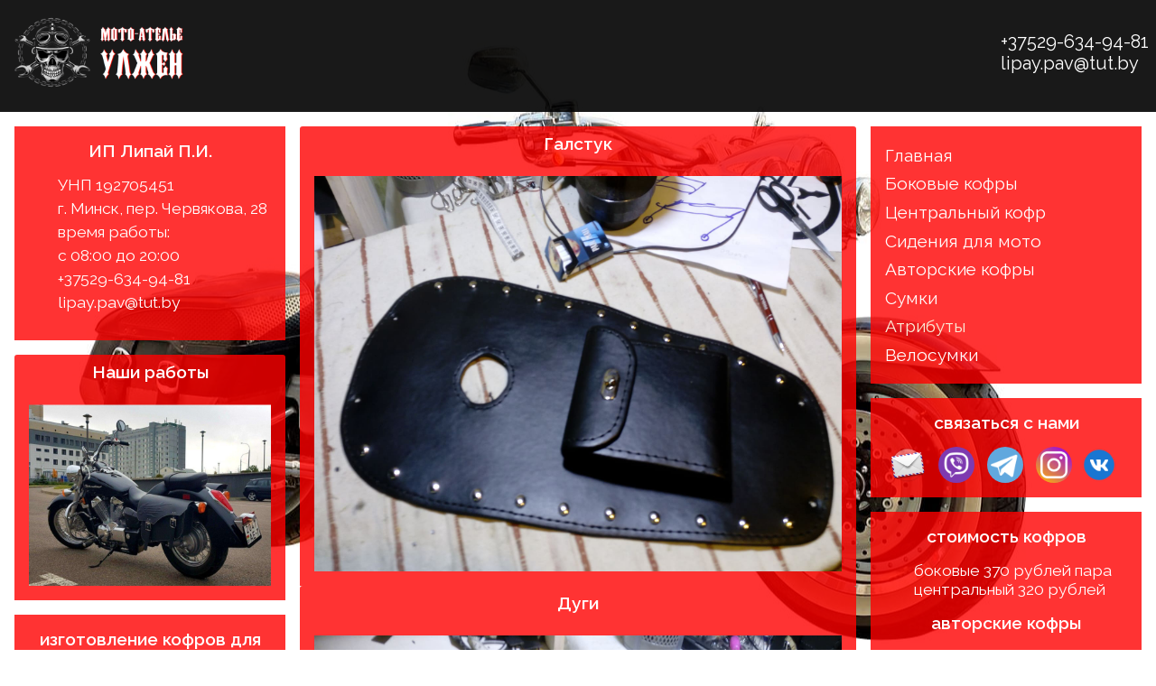

--- FILE ---
content_type: text/html; charset=utf-8
request_url: http://motokofr.by/atributy
body_size: 118813
content:
<!DOCTYPE html>
<html lang="ru-ru" dir="ltr">
<head>
	<link href="https://fonts.googleapis.com/css2?family=Raleway:ital,wght@0,100;0,200;0,300;0,400;0,500;0,600;0,700;0,800;0,900;1,100;1,200;1,300;1,400;1,500;1,600;1,700;1,800;1,900&display=swap" rel="stylesheet">
	<meta charset="utf-8">
	<meta name="viewport" content="width=device-width, initial-scale=1">
	<meta name="description" content="атрибуты для мотоциклов, галстуки для мотоциклов, кофр батон">
	<meta name="generator" content="Joomla! - Open Source Content Management">
	<title>Атрибуты</title>
	<link href="/templates/motokofr/images/favicon.ico.png" rel="icon" type="image/svg+xml">
	<link href="/media/system/images/favicon.ico." rel="mask-icon" color="#000">

	<link href="/media/system/css/joomla-fontawesome.min.css?d3a0693842d2cf375b84a76b9ba4c508" rel="lazy-stylesheet" /><noscript><link href="/media/system/css/joomla-fontawesome.min.css?d3a0693842d2cf375b84a76b9ba4c508" rel="stylesheet" /></noscript>
	<link href="/media/com_categories/css/shared-categories-accordion.min.css?b9ad01318a9ef37832023f20e030a408968d38fd" rel="stylesheet" />
	<link href="/templates/motokofr/css/template.css?d3a0693842d2cf375b84a76b9ba4c508" rel="stylesheet" />
	<link href="/media/vendor/joomla-custom-elements/css/joomla-alert.min.css?0.2.0" rel="stylesheet" />
	<link href="/modules/mod_djimageslider/themes/default/css/djimageslider.css" rel="stylesheet" />
	<link href="/media/djextensions/magnific/magnific.css" rel="stylesheet" />
	<link href="//fonts.googleapis.com/css?family=Raleway" rel="stylesheet" />
	<style nonce="NTVmZGViZWY4ZjdkNWNkODliNzRhYzdiNzBjZTVlOGZjOGRmMDQ0Y2JhMjhlOWY2ZWJmYjY4NDQ1NTExNWQwOTYyNzNiYjkxZDUyYTYzMDQwYjIxZmRlMDQwOGU3OTBjMzA0NTI2M2U0MTBkYTNiNzBmZmJmNTcyYWMxMDI1YWE=">:root {
		--hue: 214;
		--template-bg-light: #f0f4fb;
		--template-text-dark: #495057;
		--template-text-light: #ffffff;
		--template-link-color: #2a69b8;
		--template-special-color: #001B4C;
		
	}</style>

	<script type="application/json" class="joomla-script-options new" nonce="NTVmZGViZWY4ZjdkNWNkODliNzRhYzdiNzBjZTVlOGZjOGRmMDQ0Y2JhMjhlOWY2ZWJmYjY4NDQ1NTExNWQwOTYyNzNiYjkxZDUyYTYzMDQwYjIxZmRlMDQwOGU3OTBjMzA0NTI2M2U0MTBkYTNiNzBmZmJmNTcyYWMxMDI1YWE=">{"joomla.jtext":{"JGLOBAL_EXPAND_CATEGORIES":"\u041f\u043e\u043a\u0430\u0437\u0430\u0442\u044c \u0431\u043e\u043b\u044c\u0448\u0435 \u043a\u0430\u0442\u0435\u0433\u043e\u0440\u0438\u0439","JGLOBAL_COLLAPSE_CATEGORIES":"\u041f\u043e\u043a\u0430\u0437\u0430\u0442\u044c \u043c\u0435\u043d\u044c\u0448\u0435 \u043a\u0430\u0442\u0435\u0433\u043e\u0440\u0438\u0439","ERROR":"\u041e\u0448\u0438\u0431\u043a\u0430","MESSAGE":"\u0421\u043e\u043e\u0431\u0449\u0435\u043d\u0438\u0435","NOTICE":"\u0412\u043d\u0438\u043c\u0430\u043d\u0438\u0435","WARNING":"\u041f\u0440\u0435\u0434\u0443\u043f\u0440\u0435\u0436\u0434\u0435\u043d\u0438\u0435","JCLOSE":"\u0417\u0430\u043a\u0440\u044b\u0442\u044c","JOK":"\u041e\u043a","JOPEN":"\u041e\u0442\u043a\u0440\u044b\u0442\u044c"},"system.paths":{"root":"","rootFull":"http:\/\/motokofr.by\/","base":"","baseFull":"http:\/\/motokofr.by\/"},"csrf.token":"cebfe23d7aca1ff8ab775a2d67d78779"}</script>
	<script src="/media/system/js/core.min.js?17121a112ecec3d656efe5c5f493429c9acf2179"></script>
	<script src="/media/com_categories/js/shared-categories-accordion-es5.min.js?c245aa3a31e900109edb9adf531e26911822a77c" nomodule defer></script>
	<script src="/media/system/js/messages-es5.min.js?3cfa02e233a3320687fe9b7d1134d90c6d88e40a" nomodule defer></script>
	<script src="/media/com_categories/js/shared-categories-accordion.min.js?f2b649ad259eca8ee54071cbe78c6f788d196540" type="module"></script>
	<script src="/templates/motokofr/js/template.min.js?d3a0693842d2cf375b84a76b9ba4c508" defer></script>
	<script src="/media/vendor/jquery/js/jquery.min.js?3.6.0"></script>
	<script src="/media/legacy/js/jquery-noconflict.min.js?04499b98c0305b16b373dff09fe79d1290976288"></script>
	<script src="/media/mod_menu/js/menu-es5.min.js?d3a0693842d2cf375b84a76b9ba4c508" nomodule defer></script>
	<script src="/media/system/js/messages.min.js?7425e8d1cb9e4f061d5e30271d6d99b085344117" type="module"></script>
	<script src="/media/djextensions/jquery.easing-1.4.1/jquery.easing.min.js"></script>
	<script src="/modules/mod_djimageslider/assets/js/slider.js?v=4.2"></script>
	<script src="/media/djextensions/magnific/magnific.js"></script>
	<script src="/modules/mod_djimageslider/assets/js/magnific-init.js"></script>

</head>

<body class="site com_content wrapper-static view-categories no-layout no-task itemid-107 has-sidebar-left has-sidebar-right">
	<header class="header container-header full-width">

		
		
		
					<div class="grid-child container-nav">
									
<div id="mod-custom115" class="mod-custom custom">
	<p><a href="http://www.motokofr.by/"><img class="moto_logo_img" src="/images/logo_moto.png" /><img class="moto_logo_text" src="/images/moto_logo_text.png" /></a></p></div>

													<div class="container-search">
						
<div id="mod-custom112" class="mod-custom custom">
	<p><a title="заказать кофры" href="tel:+375296349481">+37529-634-94-81</a></p>
<p><a title="МОТО-АТЕЛЬЕ УлЖен" href="mailto:lipay.pav@tut.by">lipay.pav@tut.by</a></p></div>

					</div>
							</div>
			</header>

	<div class="site-grid">
		
		
		
				<div class="grid-child container-sidebar-left">
			<div class="sidebar-left card ">
		<div class="card-body">
				
<div id="mod-custom116" class="mod-custom custom">
	<div class="requisites">
<p>ИП Липай П.И.</p>
<ul>
<li>УНП 192705451</li>
<li>г. Минск, пер. Червякова, 28</li>
<li>время работы:</li>
<li>с 08:00 до 20:00</li>
<li><a title="заказать кофры" href="tel:+375296349481">+37529-634-94-81</a></li>
<li><a title="МОТО-АТЕЛЬЕ УлЖен" href="mailto:lipay.pav@tut.by">lipay.pav@tut.by</a></li>
</ul>
</div></div>
	</div>
</div>
<div class="sidebar-left card ">
			<h3 class="card-header ">Наши работы</h3>		<div class="card-body">
				

<div style="border: 0px !important;">
    <div id="djslider-loader146" class="djslider-loader djslider-loader-default" data-animation='{"auto":"0","looponce":"0","transition":"easeInOutSine","css3transition":"cubic-bezier(0.445, 0.050, 0.550, 0.950)","duration":400,"delay":3400}' data-djslider='{"id":146,"slider_type":"2","slide_size":"240","visible_slides":1,"direction":"left","show_buttons":"0","show_arrows":"1","preload":"800","css3":"1"}' tabindex="0">
        <div id="djslider146" class="djslider djslider-default img-vcenter" style="height: 180px; width: 240px;">
            <div id="slider-container146" class="slider-container" >
                <ul id="slider146" class="djslider-in">
                                            <li style="margin: 0 0px 0px 0 !important; height: 180px; width: 240px;">
                                                                                                <a class="image-link" data- href="/images/moto/moto-2.jpg#joomlaImage://local-images/moto/moto-2.jpg?width=1600&height=1200" target="_self">
                                                                <img class="dj-image" src="/images/moto/moto-2.jpg#joomlaImage://local-images/moto/moto-2.jpg?width=1600&height=1200" alt="moto-2"  style="width: 100%; height: auto;"/>
                                                                    </a>
                                                                                        
                        </li>
                                            <li style="margin: 0 0px 0px 0 !important; height: 180px; width: 240px;">
                                                                                                <a class="image-link" data- href="/images/moto/moto-3.jpeg#joomlaImage://local-images/moto/moto-3.jpeg?width=1600&height=1200" target="_self">
                                                                <img class="dj-image" src="/images/moto/moto-3.jpeg#joomlaImage://local-images/moto/moto-3.jpeg?width=1600&height=1200" alt="moto-3"  style="width: 100%; height: auto;"/>
                                                                    </a>
                                                                                        
                        </li>
                                            <li style="margin: 0 0px 0px 0 !important; height: 180px; width: 240px;">
                                                                                                <a class="image-link" data- href="/images/moto/moto-4.jpeg#joomlaImage://local-images/moto/moto-4.jpeg?width=1600&height=1200" target="_self">
                                                                <img class="dj-image" src="/images/moto/moto-4.jpeg#joomlaImage://local-images/moto/moto-4.jpeg?width=1600&height=1200" alt="moto-4"  style="width: 100%; height: auto;"/>
                                                                    </a>
                                                                                        
                        </li>
                                            <li style="margin: 0 0px 0px 0 !important; height: 180px; width: 240px;">
                                                                                                <a class="image-link" data- href="/images/moto/moto-5.jpeg#joomlaImage://local-images/moto/moto-5.jpeg?width=1600&height=1200" target="_self">
                                                                <img class="dj-image" src="/images/moto/moto-5.jpeg#joomlaImage://local-images/moto/moto-5.jpeg?width=1600&height=1200" alt="moto-5"  style="width: 100%; height: auto;"/>
                                                                    </a>
                                                                                        
                        </li>
                                            <li style="margin: 0 0px 0px 0 !important; height: 180px; width: 240px;">
                                                                                                <a class="image-link" data- href="/images/moto/moto-6.jpg#joomlaImage://local-images/moto/moto-6.jpg?width=1600&height=1200" target="_self">
                                                                <img class="dj-image" src="/images/moto/moto-6.jpg#joomlaImage://local-images/moto/moto-6.jpg?width=1600&height=1200" alt="moto-6"  style="width: 100%; height: auto;"/>
                                                                    </a>
                                                                                        
                        </li>
                                            <li style="margin: 0 0px 0px 0 !important; height: 180px; width: 240px;">
                                                                                                <a class="image-link" data- href="/images/moto/moto-7.jpeg#joomlaImage://local-images/moto/moto-7.jpeg?width=1600&height=1200" target="_self">
                                                                <img class="dj-image" src="/images/moto/moto-7.jpeg#joomlaImage://local-images/moto/moto-7.jpeg?width=1600&height=1200" alt="moto-7"  style="width: 100%; height: auto;"/>
                                                                    </a>
                                                                                        
                        </li>
                                            <li style="margin: 0 0px 0px 0 !important; height: 180px; width: 240px;">
                                                                                                <a class="image-link" data- href="/images/moto/moto-8.jpeg#joomlaImage://local-images/moto/moto-8.jpeg?width=1600&height=1200" target="_self">
                                                                <img class="dj-image" src="/images/moto/moto-8.jpeg#joomlaImage://local-images/moto/moto-8.jpeg?width=1600&height=1200" alt="moto-8"  style="width: 100%; height: auto;"/>
                                                                    </a>
                                                                                        
                        </li>
                                            <li style="margin: 0 0px 0px 0 !important; height: 180px; width: 240px;">
                                                                                                <a class="image-link" data- href="/images/moto/moto-9.jpeg#joomlaImage://local-images/moto/moto-9.jpeg?width=1600&height=1200" target="_self">
                                                                <img class="dj-image" src="/images/moto/moto-9.jpeg#joomlaImage://local-images/moto/moto-9.jpeg?width=1600&height=1200" alt="moto-9"  style="width: 100%; height: auto;"/>
                                                                    </a>
                                                                                        
                        </li>
                                            <li style="margin: 0 0px 0px 0 !important; height: 180px; width: 240px;">
                                                                                                <a class="image-link" data- href="/images/moto/moto-41.jpg#joomlaImage://local-images/moto/moto-41.jpg?width=1600&height=1200" target="_self">
                                                                <img class="dj-image" src="/images/moto/moto-41.jpg#joomlaImage://local-images/moto/moto-41.jpg?width=1600&height=1200" alt="moto-41"  style="width: 100%; height: auto;"/>
                                                                    </a>
                                                                                        
                        </li>
                                            <li style="margin: 0 0px 0px 0 !important; height: 180px; width: 240px;">
                                                                                                <a class="image-link" data- href="/images/moto/moto-10.jpeg#joomlaImage://local-images/moto/moto-10.jpeg?width=1600&height=1200" target="_self">
                                                                <img class="dj-image" src="/images/moto/moto-10.jpeg#joomlaImage://local-images/moto/moto-10.jpeg?width=1600&height=1200" alt="moto-10"  style="width: 100%; height: auto;"/>
                                                                    </a>
                                                                                        
                        </li>
                                            <li style="margin: 0 0px 0px 0 !important; height: 180px; width: 240px;">
                                                                                                <a class="image-link" data- href="/images/moto/moto-11.jpeg#joomlaImage://local-images/moto/moto-11.jpeg?width=1600&height=1200" target="_self">
                                                                <img class="dj-image" src="/images/moto/moto-11.jpeg#joomlaImage://local-images/moto/moto-11.jpeg?width=1600&height=1200" alt="moto-11"  style="width: 100%; height: auto;"/>
                                                                    </a>
                                                                                        
                        </li>
                                            <li style="margin: 0 0px 0px 0 !important; height: 180px; width: 240px;">
                                                                                                <a class="image-link" data- href="/images/moto/moto-12.jpg#joomlaImage://local-images/moto/moto-12.jpg?width=1600&height=1200" target="_self">
                                                                <img class="dj-image" src="/images/moto/moto-12.jpg#joomlaImage://local-images/moto/moto-12.jpg?width=1600&height=1200" alt="moto-12"  style="width: 100%; height: auto;"/>
                                                                    </a>
                                                                                        
                        </li>
                                            <li style="margin: 0 0px 0px 0 !important; height: 180px; width: 240px;">
                                                                                                <a class="image-link" data- href="/images/moto/moto-13.jpeg#joomlaImage://local-images/moto/moto-13.jpeg?width=1600&height=1200" target="_self">
                                                                <img class="dj-image" src="/images/moto/moto-13.jpeg#joomlaImage://local-images/moto/moto-13.jpeg?width=1600&height=1200" alt="moto-13"  style="width: 100%; height: auto;"/>
                                                                    </a>
                                                                                        
                        </li>
                                            <li style="margin: 0 0px 0px 0 !important; height: 180px; width: 240px;">
                                                                                                <a class="image-link" data- href="/images/moto/moto-14.jpg#joomlaImage://local-images/moto/moto-14.jpg?width=1600&height=1200" target="_self">
                                                                <img class="dj-image" src="/images/moto/moto-14.jpg#joomlaImage://local-images/moto/moto-14.jpg?width=1600&height=1200" alt="moto-14"  style="width: 100%; height: auto;"/>
                                                                    </a>
                                                                                        
                        </li>
                                            <li style="margin: 0 0px 0px 0 !important; height: 180px; width: 240px;">
                                                                                                <a class="image-link" data- href="/images/moto/moto-15.jpg#joomlaImage://local-images/moto/moto-15.jpg?width=1600&height=1200" target="_self">
                                                                <img class="dj-image" src="/images/moto/moto-15.jpg#joomlaImage://local-images/moto/moto-15.jpg?width=1600&height=1200" alt="moto-15"  style="width: 100%; height: auto;"/>
                                                                    </a>
                                                                                        
                        </li>
                                            <li style="margin: 0 0px 0px 0 !important; height: 180px; width: 240px;">
                                                                                                <a class="image-link" data- href="/images/moto/moto-16.jpg#joomlaImage://local-images/moto/moto-16.jpg?width=1600&height=1200" target="_self">
                                                                <img class="dj-image" src="/images/moto/moto-16.jpg#joomlaImage://local-images/moto/moto-16.jpg?width=1600&height=1200" alt="moto-16"  style="width: 100%; height: auto;"/>
                                                                    </a>
                                                                                        
                        </li>
                                            <li style="margin: 0 0px 0px 0 !important; height: 180px; width: 240px;">
                                                                                                <a class="image-link" data- href="/images/moto/moto-17.jpg#joomlaImage://local-images/moto/moto-17.jpg?width=1600&height=1200" target="_self">
                                                                <img class="dj-image" src="/images/moto/moto-17.jpg#joomlaImage://local-images/moto/moto-17.jpg?width=1600&height=1200" alt="moto-17"  style="width: 100%; height: auto;"/>
                                                                    </a>
                                                                                        
                        </li>
                                            <li style="margin: 0 0px 0px 0 !important; height: 180px; width: 240px;">
                                                                                                <a class="image-link" data- href="/images/moto/moto-18.jpg#joomlaImage://local-images/moto/moto-18.jpg?width=1600&height=1200" target="_self">
                                                                <img class="dj-image" src="/images/moto/moto-18.jpg#joomlaImage://local-images/moto/moto-18.jpg?width=1600&height=1200" alt="moto-18"  style="width: 100%; height: auto;"/>
                                                                    </a>
                                                                                        
                        </li>
                                            <li style="margin: 0 0px 0px 0 !important; height: 180px; width: 240px;">
                                                                                                <a class="image-link" data- href="/images/moto/moto-19.jpg#joomlaImage://local-images/moto/moto-19.jpg?width=1600&height=1200" target="_self">
                                                                <img class="dj-image" src="/images/moto/moto-19.jpg#joomlaImage://local-images/moto/moto-19.jpg?width=1600&height=1200" alt="moto-19"  style="width: 100%; height: auto;"/>
                                                                    </a>
                                                                                        
                        </li>
                                            <li style="margin: 0 0px 0px 0 !important; height: 180px; width: 240px;">
                                                                                                <a class="image-link" data- href="/images/moto/moto-20.jpg#joomlaImage://local-images/moto/moto-20.jpg?width=1600&height=1200" target="_self">
                                                                <img class="dj-image" src="/images/moto/moto-20.jpg#joomlaImage://local-images/moto/moto-20.jpg?width=1600&height=1200" alt="moto-20"  style="width: 100%; height: auto;"/>
                                                                    </a>
                                                                                        
                        </li>
                                            <li style="margin: 0 0px 0px 0 !important; height: 180px; width: 240px;">
                                                                                                <a class="image-link" data- href="/images/moto/moto-21.jpg#joomlaImage://local-images/moto/moto-21.jpg?width=1600&height=1200" target="_self">
                                                                <img class="dj-image" src="/images/moto/moto-21.jpg#joomlaImage://local-images/moto/moto-21.jpg?width=1600&height=1200" alt="moto-21"  style="width: 100%; height: auto;"/>
                                                                    </a>
                                                                                        
                        </li>
                                            <li style="margin: 0 0px 0px 0 !important; height: 180px; width: 240px;">
                                                                                                <a class="image-link" data- href="/images/moto/moto-22.jpg#joomlaImage://local-images/moto/moto-22.jpg?width=1600&height=1200" target="_self">
                                                                <img class="dj-image" src="/images/moto/moto-22.jpg#joomlaImage://local-images/moto/moto-22.jpg?width=1600&height=1200" alt="moto-22"  style="width: 100%; height: auto;"/>
                                                                    </a>
                                                                                        
                        </li>
                                            <li style="margin: 0 0px 0px 0 !important; height: 180px; width: 240px;">
                                                                                                <a class="image-link" data- href="/images/moto/moto-23.jpg#joomlaImage://local-images/moto/moto-23.jpg?width=1600&height=1200" target="_self">
                                                                <img class="dj-image" src="/images/moto/moto-23.jpg#joomlaImage://local-images/moto/moto-23.jpg?width=1600&height=1200" alt="moto-23"  style="width: 100%; height: auto;"/>
                                                                    </a>
                                                                                        
                        </li>
                                            <li style="margin: 0 0px 0px 0 !important; height: 180px; width: 240px;">
                                                                                                <a class="image-link" data- href="/images/moto/moto-24.jpg#joomlaImage://local-images/moto/moto-24.jpg?width=1600&height=1200" target="_self">
                                                                <img class="dj-image" src="/images/moto/moto-24.jpg#joomlaImage://local-images/moto/moto-24.jpg?width=1600&height=1200" alt="moto-24"  style="width: 100%; height: auto;"/>
                                                                    </a>
                                                                                        
                        </li>
                                            <li style="margin: 0 0px 0px 0 !important; height: 180px; width: 240px;">
                                                                                                <a class="image-link" data- href="/images/moto/moto-25.jpg#joomlaImage://local-images/moto/moto-25.jpg?width=1600&height=1200" target="_self">
                                                                <img class="dj-image" src="/images/moto/moto-25.jpg#joomlaImage://local-images/moto/moto-25.jpg?width=1600&height=1200" alt="moto-25"  style="width: 100%; height: auto;"/>
                                                                    </a>
                                                                                        
                        </li>
                                            <li style="margin: 0 0px 0px 0 !important; height: 180px; width: 240px;">
                                                                                                <a class="image-link" data- href="/images/moto/moto-27.jpg#joomlaImage://local-images/moto/moto-27.jpg?width=1600&height=1200" target="_self">
                                                                <img class="dj-image" src="/images/moto/moto-27.jpg#joomlaImage://local-images/moto/moto-27.jpg?width=1600&height=1200" alt="moto-26"  style="width: 100%; height: auto;"/>
                                                                    </a>
                                                                                        
                        </li>
                                            <li style="margin: 0 0px 0px 0 !important; height: 180px; width: 240px;">
                                                                                                <a class="image-link" data- href="/images/moto/moto-28.jpg#joomlaImage://local-images/moto/moto-28.jpg?width=1600&height=1200" target="_self">
                                                                <img class="dj-image" src="/images/moto/moto-28.jpg#joomlaImage://local-images/moto/moto-28.jpg?width=1600&height=1200" alt="moto-28"  style="width: 100%; height: auto;"/>
                                                                    </a>
                                                                                        
                        </li>
                                            <li style="margin: 0 0px 0px 0 !important; height: 180px; width: 240px;">
                                                                                                <a class="image-link" data- href="/images/moto/moto-29.jpg#joomlaImage://local-images/moto/moto-29.jpg?width=1600&height=1200" target="_self">
                                                                <img class="dj-image" src="/images/moto/moto-29.jpg#joomlaImage://local-images/moto/moto-29.jpg?width=1600&height=1200" alt="moto-29"  style="width: 100%; height: auto;"/>
                                                                    </a>
                                                                                        
                        </li>
                                            <li style="margin: 0 0px 0px 0 !important; height: 180px; width: 240px;">
                                                                                                <a class="image-link" data- href="/images/moto/moto-30.jpg#joomlaImage://local-images/moto/moto-30.jpg?width=1600&height=1200" target="_self">
                                                                <img class="dj-image" src="/images/moto/moto-30.jpg#joomlaImage://local-images/moto/moto-30.jpg?width=1600&height=1200" alt="moto-30"  style="width: 100%; height: auto;"/>
                                                                    </a>
                                                                                        
                        </li>
                                            <li style="margin: 0 0px 0px 0 !important; height: 180px; width: 240px;">
                                                                                                <a class="image-link" data- href="/images/moto/moto-31.jpg#joomlaImage://local-images/moto/moto-31.jpg?width=1600&height=1200" target="_self">
                                                                <img class="dj-image" src="/images/moto/moto-31.jpg#joomlaImage://local-images/moto/moto-31.jpg?width=1600&height=1200" alt="moto-31"  style="width: 100%; height: auto;"/>
                                                                    </a>
                                                                                        
                        </li>
                                            <li style="margin: 0 0px 0px 0 !important; height: 180px; width: 240px;">
                                                                                                <a class="image-link" data- href="/images/moto/moto-32.jpg#joomlaImage://local-images/moto/moto-32.jpg?width=1600&height=1200" target="_self">
                                                                <img class="dj-image" src="/images/moto/moto-32.jpg#joomlaImage://local-images/moto/moto-32.jpg?width=1600&height=1200" alt="moto-32"  style="width: 100%; height: auto;"/>
                                                                    </a>
                                                                                        
                        </li>
                                            <li style="margin: 0 0px 0px 0 !important; height: 180px; width: 240px;">
                                                                                                <a class="image-link" data- href="/images/moto/moto-33.jpg#joomlaImage://local-images/moto/moto-33.jpg?width=1600&height=1200" target="_self">
                                                                <img class="dj-image" src="/images/moto/moto-33.jpg#joomlaImage://local-images/moto/moto-33.jpg?width=1600&height=1200" alt="moto-33"  style="width: 100%; height: auto;"/>
                                                                    </a>
                                                                                        
                        </li>
                                            <li style="margin: 0 0px 0px 0 !important; height: 180px; width: 240px;">
                                                                                                <a class="image-link" data- href="/images/moto/moto-34.jpg#joomlaImage://local-images/moto/moto-34.jpg?width=1600&height=1200" target="_self">
                                                                <img class="dj-image" src="/images/moto/moto-34.jpg#joomlaImage://local-images/moto/moto-34.jpg?width=1600&height=1200" alt="moto-34"  style="width: 100%; height: auto;"/>
                                                                    </a>
                                                                                        
                        </li>
                                            <li style="margin: 0 0px 0px 0 !important; height: 180px; width: 240px;">
                                                                                                <a class="image-link" data- href="/images/moto/moto-35.jpg#joomlaImage://local-images/moto/moto-35.jpg?width=1600&height=1200" target="_self">
                                                                <img class="dj-image" src="/images/moto/moto-35.jpg#joomlaImage://local-images/moto/moto-35.jpg?width=1600&height=1200" alt="moto-35"  style="width: 100%; height: auto;"/>
                                                                    </a>
                                                                                        
                        </li>
                                            <li style="margin: 0 0px 0px 0 !important; height: 180px; width: 240px;">
                                                                                                <a class="image-link" data- href="/images/moto/moto-36.jpg#joomlaImage://local-images/moto/moto-36.jpg?width=1600&height=1200" target="_self">
                                                                <img class="dj-image" src="/images/moto/moto-36.jpg#joomlaImage://local-images/moto/moto-36.jpg?width=1600&height=1200" alt="moto-36"  style="width: 100%; height: auto;"/>
                                                                    </a>
                                                                                        
                        </li>
                                            <li style="margin: 0 0px 0px 0 !important; height: 180px; width: 240px;">
                                                                                                <a class="image-link" data- href="/images/moto/moto-37.jpg#joomlaImage://local-images/moto/moto-37.jpg?width=1600&height=1200" target="_self">
                                                                <img class="dj-image" src="/images/moto/moto-37.jpg#joomlaImage://local-images/moto/moto-37.jpg?width=1600&height=1200" alt="moto-37"  style="width: 100%; height: auto;"/>
                                                                    </a>
                                                                                        
                        </li>
                                            <li style="margin: 0 0px 0px 0 !important; height: 180px; width: 240px;">
                                                                                                <a class="image-link" data- href="/images/moto/moto-39.jpg#joomlaImage://local-images/moto/moto-39.jpg?width=1600&height=1200" target="_self">
                                                                <img class="dj-image" src="/images/moto/moto-39.jpg#joomlaImage://local-images/moto/moto-39.jpg?width=1600&height=1200" alt="moto-38"  style="width: 100%; height: auto;"/>
                                                                    </a>
                                                                                        
                        </li>
                                            <li style="margin: 0 0px 0px 0 !important; height: 180px; width: 240px;">
                                                                                                <a class="image-link" data- href="/images/moto/moto-39.jpg#joomlaImage://local-images/moto/moto-39.jpg?width=1600&height=1200" target="_self">
                                                                <img class="dj-image" src="/images/moto/moto-39.jpg#joomlaImage://local-images/moto/moto-39.jpg?width=1600&height=1200" alt="moto-39"  style="width: 100%; height: auto;"/>
                                                                    </a>
                                                                                        
                        </li>
                                            <li style="margin: 0 0px 0px 0 !important; height: 180px; width: 240px;">
                                                                                                <a class="image-link" data- href="/images/moto/moto-40.jpg#joomlaImage://local-images/moto/moto-40.jpg?width=1600&height=1200" target="_self">
                                                                <img class="dj-image" src="/images/moto/moto-40.jpg#joomlaImage://local-images/moto/moto-40.jpg?width=1600&height=1200" alt="moto-40"  style="width: 100%; height: auto;"/>
                                                                    </a>
                                                                                        
                        </li>
                                            <li style="margin: 0 0px 0px 0 !important; height: 180px; width: 240px;">
                                                                                                <a class="image-link" data- href="/images/moto/moto-42.jpg#joomlaImage://local-images/moto/moto-42.jpg?width=1600&height=1200" target="_self">
                                                                <img class="dj-image" src="/images/moto/moto-42.jpg#joomlaImage://local-images/moto/moto-42.jpg?width=1600&height=1200" alt="moto-42"  style="width: 100%; height: auto;"/>
                                                                    </a>
                                                                                        
                        </li>
                                            <li style="margin: 0 0px 0px 0 !important; height: 180px; width: 240px;">
                                                                                                <a class="image-link" data- href="/images/moto/moto-43.jpg#joomlaImage://local-images/moto/moto-43.jpg?width=1600&height=1200" target="_self">
                                                                <img class="dj-image" src="/images/moto/moto-43.jpg#joomlaImage://local-images/moto/moto-43.jpg?width=1600&height=1200" alt="moto-43"  style="width: 100%; height: auto;"/>
                                                                    </a>
                                                                                        
                        </li>
                                            <li style="margin: 0 0px 0px 0 !important; height: 180px; width: 240px;">
                                                                                                <a class="image-link" data- href="/images/moto/moto-44.jpg#joomlaImage://local-images/moto/moto-44.jpg?width=1600&height=1200" target="_self">
                                                                <img class="dj-image" src="/images/moto/moto-44.jpg#joomlaImage://local-images/moto/moto-44.jpg?width=1600&height=1200" alt="moto-44"  style="width: 100%; height: auto;"/>
                                                                    </a>
                                                                                        
                        </li>
                                            <li style="margin: 0 0px 0px 0 !important; height: 180px; width: 240px;">
                                                                                                <a class="image-link" data- href="/images/moto/moto-45.jpg#joomlaImage://local-images/moto/moto-45.jpg?width=1600&height=1200" target="_self">
                                                                <img class="dj-image" src="/images/moto/moto-45.jpg#joomlaImage://local-images/moto/moto-45.jpg?width=1600&height=1200" alt="moto-45"  style="width: 100%; height: auto;"/>
                                                                    </a>
                                                                                        
                        </li>
                                            <li style="margin: 0 0px 0px 0 !important; height: 180px; width: 240px;">
                                                                                                <a class="image-link" data- href="/images/moto/moto-46.jpg#joomlaImage://local-images/moto/moto-46.jpg?width=1600&height=1200" target="_self">
                                                                <img class="dj-image" src="/images/moto/moto-46.jpg#joomlaImage://local-images/moto/moto-46.jpg?width=1600&height=1200" alt="moto-46"  style="width: 100%; height: auto;"/>
                                                                    </a>
                                                                                        
                        </li>
                                            <li style="margin: 0 0px 0px 0 !important; height: 180px; width: 240px;">
                                                                                                <a class="image-link" data- href="/images/moto/moto-47.jpg#joomlaImage://local-images/moto/moto-47.jpg?width=1600&height=1200" target="_self">
                                                                <img class="dj-image" src="/images/moto/moto-47.jpg#joomlaImage://local-images/moto/moto-47.jpg?width=1600&height=1200" alt="moto-47"  style="width: 100%; height: auto;"/>
                                                                    </a>
                                                                                        
                        </li>
                                            <li style="margin: 0 0px 0px 0 !important; height: 180px; width: 240px;">
                                                                                                <a class="image-link" data- href="/images/moto/moto-48.jpg#joomlaImage://local-images/moto/moto-48.jpg?width=1600&height=1200" target="_self">
                                                                <img class="dj-image" src="/images/moto/moto-48.jpg#joomlaImage://local-images/moto/moto-48.jpg?width=1600&height=1200" alt="moto-48"  style="width: 100%; height: auto;"/>
                                                                    </a>
                                                                                        
                        </li>
                                            <li style="margin: 0 0px 0px 0 !important; height: 180px; width: 240px;">
                                                                                                <a class="image-link" data- href="/images/moto/moto-49.jpg#joomlaImage://local-images/moto/moto-49.jpg?width=1600&height=1200" target="_self">
                                                                <img class="dj-image" src="/images/moto/moto-49.jpg#joomlaImage://local-images/moto/moto-49.jpg?width=1600&height=1200" alt="moto-49"  style="width: 100%; height: auto;"/>
                                                                    </a>
                                                                                        
                        </li>
                                            <li style="margin: 0 0px 0px 0 !important; height: 180px; width: 240px;">
                                                                                                <a class="image-link" data- href="/images/moto/moto-50.jpg#joomlaImage://local-images/moto/moto-50.jpg?width=1600&height=1200" target="_self">
                                                                <img class="dj-image" src="/images/moto/moto-50.jpg#joomlaImage://local-images/moto/moto-50.jpg?width=1600&height=1200" alt="moto-50"  style="width: 100%; height: auto;"/>
                                                                    </a>
                                                                                        
                        </li>
                                            <li style="margin: 0 0px 0px 0 !important; height: 180px; width: 240px;">
                                                                                                <a class="image-link" data- href="/images/moto/moto-51.jpg#joomlaImage://local-images/moto/moto-51.jpg?width=1600&height=1200" target="_self">
                                                                <img class="dj-image" src="/images/moto/moto-51.jpg#joomlaImage://local-images/moto/moto-51.jpg?width=1600&height=1200" alt="moto-51"  style="width: 100%; height: auto;"/>
                                                                    </a>
                                                                                        
                        </li>
                                            <li style="margin: 0 0px 0px 0 !important; height: 180px; width: 240px;">
                                                                                                <a class="image-link" data- href="/images/moto/moto-52.jpg#joomlaImage://local-images/moto/moto-52.jpg?width=1600&height=1200" target="_self">
                                                                <img class="dj-image" src="/images/moto/moto-52.jpg#joomlaImage://local-images/moto/moto-52.jpg?width=1600&height=1200" alt="moto-52"  style="width: 100%; height: auto;"/>
                                                                    </a>
                                                                                        
                        </li>
                                            <li style="margin: 0 0px 0px 0 !important; height: 180px; width: 240px;">
                                                                                                <a class="image-link" data- href="/images/moto/moto-53.jpg#joomlaImage://local-images/moto/moto-53.jpg?width=1600&height=1200" target="_self">
                                                                <img class="dj-image" src="/images/moto/moto-53.jpg#joomlaImage://local-images/moto/moto-53.jpg?width=1600&height=1200" alt="moto-53"  style="width: 100%; height: auto;"/>
                                                                    </a>
                                                                                        
                        </li>
                                            <li style="margin: 0 0px 0px 0 !important; height: 180px; width: 240px;">
                                                                                                <a class="image-link" data- href="/images/moto/moto-54.jpg#joomlaImage://local-images/moto/moto-54.jpg?width=1600&height=1200" target="_self">
                                                                <img class="dj-image" src="/images/moto/moto-54.jpg#joomlaImage://local-images/moto/moto-54.jpg?width=1600&height=1200" alt="moto-54"  style="width: 100%; height: auto;"/>
                                                                    </a>
                                                                                        
                        </li>
                                            <li style="margin: 0 0px 0px 0 !important; height: 180px; width: 240px;">
                                                                                                <a class="image-link" data- href="/images/moto/moto-55.jpg#joomlaImage://local-images/moto/moto-55.jpg?width=1600&height=1200" target="_self">
                                                                <img class="dj-image" src="/images/moto/moto-55.jpg#joomlaImage://local-images/moto/moto-55.jpg?width=1600&height=1200" alt="moto-55"  style="width: 100%; height: auto;"/>
                                                                    </a>
                                                                                        
                        </li>
                                            <li style="margin: 0 0px 0px 0 !important; height: 180px; width: 240px;">
                                                                                                <a class="image-link" data- href="/images/moto/moto-56.jpg#joomlaImage://local-images/moto/moto-56.jpg?width=1600&height=1200" target="_self">
                                                                <img class="dj-image" src="/images/moto/moto-56.jpg#joomlaImage://local-images/moto/moto-56.jpg?width=1600&height=1200" alt="moto-56"  style="width: 100%; height: auto;"/>
                                                                    </a>
                                                                                        
                        </li>
                                            <li style="margin: 0 0px 0px 0 !important; height: 180px; width: 240px;">
                                                                                                <a class="image-link" data- href="/images/moto/moto-57.jpg#joomlaImage://local-images/moto/moto-57.jpg?width=1600&height=1200" target="_self">
                                                                <img class="dj-image" src="/images/moto/moto-57.jpg#joomlaImage://local-images/moto/moto-57.jpg?width=1600&height=1200" alt="moto-57"  style="width: 100%; height: auto;"/>
                                                                    </a>
                                                                                        
                        </li>
                                            <li style="margin: 0 0px 0px 0 !important; height: 180px; width: 240px;">
                                                                                                <a class="image-link" data- href="/images/moto/moto-58.jpg#joomlaImage://local-images/moto/moto-58.jpg?width=1600&height=1200" target="_self">
                                                                <img class="dj-image" src="/images/moto/moto-58.jpg#joomlaImage://local-images/moto/moto-58.jpg?width=1600&height=1200" alt="moto-58"  style="width: 100%; height: auto;"/>
                                                                    </a>
                                                                                        
                        </li>
                                            <li style="margin: 0 0px 0px 0 !important; height: 180px; width: 240px;">
                                                                                                <a class="image-link" data- href="/images/moto/moto-59.jpg#joomlaImage://local-images/moto/moto-59.jpg?width=1600&height=1200" target="_self">
                                                                <img class="dj-image" src="/images/moto/moto-59.jpg#joomlaImage://local-images/moto/moto-59.jpg?width=1600&height=1200" alt="moto-59"  style="width: 100%; height: auto;"/>
                                                                    </a>
                                                                                        
                        </li>
                                            <li style="margin: 0 0px 0px 0 !important; height: 180px; width: 240px;">
                                                                                                <a class="image-link" data- href="/images/moto/moto-60.jpg#joomlaImage://local-images/moto/moto-60.jpg?width=1600&height=1200" target="_self">
                                                                <img class="dj-image" src="/images/moto/moto-60.jpg#joomlaImage://local-images/moto/moto-60.jpg?width=1600&height=1200" alt="moto-60"  style="width: 100%; height: auto;"/>
                                                                    </a>
                                                                                        
                        </li>
                                            <li style="margin: 0 0px 0px 0 !important; height: 180px; width: 240px;">
                                                                                                <a class="image-link" data- href="/images/moto/moto-61.jpg#joomlaImage://local-images/moto/moto-61.jpg?width=1600&height=1200" target="_self">
                                                                <img class="dj-image" src="/images/moto/moto-61.jpg#joomlaImage://local-images/moto/moto-61.jpg?width=1600&height=1200" alt="moto-61"  style="width: 100%; height: auto;"/>
                                                                    </a>
                                                                                        
                        </li>
                                            <li style="margin: 0 0px 0px 0 !important; height: 180px; width: 240px;">
                                                                                                <a class="image-link" data- href="/images/moto/moto-62.jpg#joomlaImage://local-images/moto/moto-62.jpg?width=1600&height=1200" target="_self">
                                                                <img class="dj-image" src="/images/moto/moto-62.jpg#joomlaImage://local-images/moto/moto-62.jpg?width=1600&height=1200" alt="moto-62"  style="width: 100%; height: auto;"/>
                                                                    </a>
                                                                                        
                        </li>
                                            <li style="margin: 0 0px 0px 0 !important; height: 180px; width: 240px;">
                                                                                                <a class="image-link" data- href="/images/moto/moto-63.jpg#joomlaImage://local-images/moto/moto-63.jpg?width=1600&height=1200" target="_self">
                                                                <img class="dj-image" src="/images/moto/moto-63.jpg#joomlaImage://local-images/moto/moto-63.jpg?width=1600&height=1200" alt="moto-63"  style="width: 100%; height: auto;"/>
                                                                    </a>
                                                                                        
                        </li>
                                            <li style="margin: 0 0px 0px 0 !important; height: 180px; width: 240px;">
                                                                                                <a class="image-link" data- href="/images/moto/moto-64.jpg#joomlaImage://local-images/moto/moto-64.jpg?width=1600&height=1200" target="_self">
                                                                <img class="dj-image" src="/images/moto/moto-64.jpg#joomlaImage://local-images/moto/moto-64.jpg?width=1600&height=1200" alt="moto-64"  style="width: 100%; height: auto;"/>
                                                                    </a>
                                                                                        
                        </li>
                                            <li style="margin: 0 0px 0px 0 !important; height: 180px; width: 240px;">
                                                                                                <a class="image-link" data- href="/images/moto/moto-65.jpg#joomlaImage://local-images/moto/moto-65.jpg?width=1600&height=1200" target="_self">
                                                                <img class="dj-image" src="/images/moto/moto-65.jpg#joomlaImage://local-images/moto/moto-65.jpg?width=1600&height=1200" alt="moto-65"  style="width: 100%; height: auto;"/>
                                                                    </a>
                                                                                        
                        </li>
                                            <li style="margin: 0 0px 0px 0 !important; height: 180px; width: 240px;">
                                                                                                <a class="image-link" data- href="/images/moto/moto-66.jpg#joomlaImage://local-images/moto/moto-66.jpg?width=1600&height=1200" target="_self">
                                                                <img class="dj-image" src="/images/moto/moto-66.jpg#joomlaImage://local-images/moto/moto-66.jpg?width=1600&height=1200" alt="moto-66"  style="width: 100%; height: auto;"/>
                                                                    </a>
                                                                                        
                        </li>
                                            <li style="margin: 0 0px 0px 0 !important; height: 180px; width: 240px;">
                                                                                                <a class="image-link" data- href="/images/moto/moto-67.jpg#joomlaImage://local-images/moto/moto-67.jpg?width=1600&height=1200" target="_self">
                                                                <img class="dj-image" src="/images/moto/moto-67.jpg#joomlaImage://local-images/moto/moto-67.jpg?width=1600&height=1200" alt="moto-67"  style="width: 100%; height: auto;"/>
                                                                    </a>
                                                                                        
                        </li>
                                            <li style="margin: 0 0px 0px 0 !important; height: 180px; width: 240px;">
                                                                                                <a class="image-link" data- href="/images/moto/moto-68.jpg#joomlaImage://local-images/moto/moto-68.jpg?width=1600&height=1200" target="_self">
                                                                <img class="dj-image" src="/images/moto/moto-68.jpg#joomlaImage://local-images/moto/moto-68.jpg?width=1600&height=1200" alt="moto-68"  style="width: 100%; height: auto;"/>
                                                                    </a>
                                                                                        
                        </li>
                                            <li style="margin: 0 0px 0px 0 !important; height: 180px; width: 240px;">
                                                                                                <a class="image-link" data- href="/images/moto/moto-69.jpg#joomlaImage://local-images/moto/moto-69.jpg?width=1600&height=1200" target="_self">
                                                                <img class="dj-image" src="/images/moto/moto-69.jpg#joomlaImage://local-images/moto/moto-69.jpg?width=1600&height=1200" alt="moto-69"  style="width: 100%; height: auto;"/>
                                                                    </a>
                                                                                        
                        </li>
                                            <li style="margin: 0 0px 0px 0 !important; height: 180px; width: 240px;">
                                                                                                <a class="image-link" data- href="/images/moto/moto-70.jpg#joomlaImage://local-images/moto/moto-70.jpg?width=1600&height=1200" target="_self">
                                                                <img class="dj-image" src="/images/moto/moto-70.jpg#joomlaImage://local-images/moto/moto-70.jpg?width=1600&height=1200" alt="moto-70"  style="width: 100%; height: auto;"/>
                                                                    </a>
                                                                                        
                        </li>
                                            <li style="margin: 0 0px 0px 0 !important; height: 180px; width: 240px;">
                                                                                                <a class="image-link" data- href="/images/moto/moto-71.jpg#joomlaImage://local-images/moto/moto-71.jpg?width=1600&height=1200" target="_self">
                                                                <img class="dj-image" src="/images/moto/moto-71.jpg#joomlaImage://local-images/moto/moto-71.jpg?width=1600&height=1200" alt="moto-71"  style="width: 100%; height: auto;"/>
                                                                    </a>
                                                                                        
                        </li>
                                            <li style="margin: 0 0px 0px 0 !important; height: 180px; width: 240px;">
                                                                                                <a class="image-link" data- href="/images/moto/moto-72.jpg#joomlaImage://local-images/moto/moto-72.jpg?width=1600&height=1200" target="_self">
                                                                <img class="dj-image" src="/images/moto/moto-72.jpg#joomlaImage://local-images/moto/moto-72.jpg?width=1600&height=1200" alt="moto-72"  style="width: 100%; height: auto;"/>
                                                                    </a>
                                                                                        
                        </li>
                                            <li style="margin: 0 0px 0px 0 !important; height: 180px; width: 240px;">
                                                                                                <a class="image-link" data- href="/images/moto/moto-73.jpg#joomlaImage://local-images/moto/moto-73.jpg?width=1600&height=1200" target="_self">
                                                                <img class="dj-image" src="/images/moto/moto-73.jpg#joomlaImage://local-images/moto/moto-73.jpg?width=1600&height=1200" alt="moto-73"  style="width: 100%; height: auto;"/>
                                                                    </a>
                                                                                        
                        </li>
                                            <li style="margin: 0 0px 0px 0 !important; height: 180px; width: 240px;">
                                                                                                <a class="image-link" data- href="/images/moto/moto-74.jpg#joomlaImage://local-images/moto/moto-74.jpg?width=1600&height=1200" target="_self">
                                                                <img class="dj-image" src="/images/moto/moto-74.jpg#joomlaImage://local-images/moto/moto-74.jpg?width=1600&height=1200" alt="moto-74"  style="width: 100%; height: auto;"/>
                                                                    </a>
                                                                                        
                        </li>
                                            <li style="margin: 0 0px 0px 0 !important; height: 180px; width: 240px;">
                                                                                                <a class="image-link" data- href="/images/moto/moto-75.jpg#joomlaImage://local-images/moto/moto-75.jpg?width=1600&height=1200" target="_self">
                                                                <img class="dj-image" src="/images/moto/moto-75.jpg#joomlaImage://local-images/moto/moto-75.jpg?width=1600&height=1200" alt="moto-75"  style="width: 100%; height: auto;"/>
                                                                    </a>
                                                                                        
                        </li>
                                            <li style="margin: 0 0px 0px 0 !important; height: 180px; width: 240px;">
                                                                                                <a class="image-link" data- href="/images/moto/moto-76.jpg#joomlaImage://local-images/moto/moto-76.jpg?width=1600&height=1200" target="_self">
                                                                <img class="dj-image" src="/images/moto/moto-76.jpg#joomlaImage://local-images/moto/moto-76.jpg?width=1600&height=1200" alt="moto-76"  style="width: 100%; height: auto;"/>
                                                                    </a>
                                                                                        
                        </li>
                                            <li style="margin: 0 0px 0px 0 !important; height: 180px; width: 240px;">
                                                                                                <a class="image-link" data- href="/images/moto/moto-76.jpg#joomlaImage://local-images/moto/moto-76.jpg?width=1600&height=1200" target="_self">
                                                                <img class="dj-image" src="/images/moto/moto-76.jpg#joomlaImage://local-images/moto/moto-76.jpg?width=1600&height=1200" alt="moto-76"  style="width: 100%; height: auto;"/>
                                                                    </a>
                                                                                        
                        </li>
                                            <li style="margin: 0 0px 0px 0 !important; height: 180px; width: 240px;">
                                                                                                <a class="image-link" data- href="/images/moto/moto-77.jpg#joomlaImage://local-images/moto/moto-77.jpg?width=1600&height=1200" target="_self">
                                                                <img class="dj-image" src="/images/moto/moto-77.jpg#joomlaImage://local-images/moto/moto-77.jpg?width=1600&height=1200" alt="moto-77"  style="width: 100%; height: auto;"/>
                                                                    </a>
                                                                                        
                        </li>
                                            <li style="margin: 0 0px 0px 0 !important; height: 180px; width: 240px;">
                                                                                                <a class="image-link" data- href="/images/moto/moto-78.jpg#joomlaImage://local-images/moto/moto-78.jpg?width=1600&height=1200" target="_self">
                                                                <img class="dj-image" src="/images/moto/moto-78.jpg#joomlaImage://local-images/moto/moto-78.jpg?width=1600&height=1200" alt="moto-78"  style="width: 100%; height: auto;"/>
                                                                    </a>
                                                                                        
                        </li>
                                            <li style="margin: 0 0px 0px 0 !important; height: 180px; width: 240px;">
                                                                                                <a class="image-link" data- href="/images/moto/moto-79.jpg#joomlaImage://local-images/moto/moto-79.jpg?width=1600&height=1200" target="_self">
                                                                <img class="dj-image" src="/images/moto/moto-79.jpg#joomlaImage://local-images/moto/moto-79.jpg?width=1600&height=1200" alt="moto-79"  style="width: 100%; height: auto;"/>
                                                                    </a>
                                                                                        
                        </li>
                                            <li style="margin: 0 0px 0px 0 !important; height: 180px; width: 240px;">
                                                                                                <a class="image-link" data- href="/images/moto/moto-80.jpg#joomlaImage://local-images/moto/moto-80.jpg?width=1600&height=1200" target="_self">
                                                                <img class="dj-image" src="/images/moto/moto-80.jpg#joomlaImage://local-images/moto/moto-80.jpg?width=1600&height=1200" alt="moto-80"  style="width: 100%; height: auto;"/>
                                                                    </a>
                                                                                        
                        </li>
                                            <li style="margin: 0 0px 0px 0 !important; height: 180px; width: 240px;">
                                                                                                <a class="image-link" data- href="/images/moto/moto-81.jpg#joomlaImage://local-images/moto/moto-81.jpg?width=1600&height=1200" target="_self">
                                                                <img class="dj-image" src="/images/moto/moto-81.jpg#joomlaImage://local-images/moto/moto-81.jpg?width=1600&height=1200" alt="moto-81"  style="width: 100%; height: auto;"/>
                                                                    </a>
                                                                                        
                        </li>
                                            <li style="margin: 0 0px 0px 0 !important; height: 180px; width: 240px;">
                                                                                                <a class="image-link" data- href="/images/moto/moto-82.jpg#joomlaImage://local-images/moto/moto-82.jpg?width=1600&height=1200" target="_self">
                                                                <img class="dj-image" src="/images/moto/moto-82.jpg#joomlaImage://local-images/moto/moto-82.jpg?width=1600&height=1200" alt="moto-82"  style="width: 100%; height: auto;"/>
                                                                    </a>
                                                                                        
                        </li>
                                            <li style="margin: 0 0px 0px 0 !important; height: 180px; width: 240px;">
                                                                                                <a class="image-link" data- href="/images/moto/moto-1.jpg#joomlaImage://local-images/moto/moto-1.jpg?width=1514&height=1030" target="_self">
                                                                <img class="dj-image" src="/images/moto/moto-1.jpg#joomlaImage://local-images/moto/moto-1.jpg?width=1514&height=1030" alt="moto-1"  style="width: 100%; height: auto;"/>
                                                                    </a>
                                                                                        
                        </li>
                                            <li style="margin: 0 0px 0px 0 !important; height: 180px; width: 240px;">
                                                                                                <a class="image-link" data- href="/images/moto/moto-91.jpg#joomlaImage://local-images/moto/moto-91.jpg?width=1800&height=1350" target="_self">
                                                                <img class="dj-image" src="/images/moto/moto-91.jpg#joomlaImage://local-images/moto/moto-91.jpg?width=1800&height=1350" alt="moto-91"  style="width: 100%; height: auto;"/>
                                                                    </a>
                                                                                        
                        </li>
                                            <li style="margin: 0 0px 0px 0 !important; height: 180px; width: 240px;">
                                                                                                <a class="image-link" data- href="/images/moto/moto-92.jpg#joomlaImage://local-images/moto/moto-92.jpg?width=1050&height=1400" target="_self">
                                                                <img class="dj-image" src="/images/moto/moto-92.jpg#joomlaImage://local-images/moto/moto-92.jpg?width=1050&height=1400" alt="moto-91"  style="width: 100%; height: auto;"/>
                                                                    </a>
                                                                                        
                        </li>
                                            <li style="margin: 0 0px 0px 0 !important; height: 180px; width: 240px;">
                                                                                                <a class="image-link" data- href="/images/moto/moto-93.jpg#joomlaImage://local-images/moto/moto-93.jpg?width=1600&height=738" target="_self">
                                                                <img class="dj-image" src="/images/moto/moto-93.jpg#joomlaImage://local-images/moto/moto-93.jpg?width=1600&height=738" alt="moto-93"  style="width: 100%; height: auto;"/>
                                                                    </a>
                                                                                        
                        </li>
                                            <li style="margin: 0 0px 0px 0 !important; height: 180px; width: 240px;">
                                                                                                <a class="image-link" data- href="/images/moto/moto-95.jpg#joomlaImage://local-images/moto/moto-95.jpg?width=1600&height=738" target="_self">
                                                                <img class="dj-image" src="/images/moto/moto-95.jpg#joomlaImage://local-images/moto/moto-95.jpg?width=1600&height=738" alt="moto-94"  style="width: 100%; height: auto;"/>
                                                                    </a>
                                                                                        
                        </li>
                                            <li style="margin: 0 0px 0px 0 !important; height: 180px; width: 240px;">
                                                                                                <a class="image-link" data- href="/images/moto/moto-952.jpg#joomlaImage://local-images/moto/moto-952.jpg?width=1800&height=1128" target="_self">
                                                                <img class="dj-image" src="/images/moto/moto-952.jpg#joomlaImage://local-images/moto/moto-952.jpg?width=1800&height=1128" alt="moto-96"  style="width: 100%; height: auto;"/>
                                                                    </a>
                                                                                        
                        </li>
                                            <li style="margin: 0 0px 0px 0 !important; height: 180px; width: 240px;">
                                                                                                <a class="image-link" data- href="/images/moto/moto-930.jpg#joomlaImage://local-images/moto/moto-930.jpg?width=1600&height=1067" target="_self">
                                                                <img class="dj-image" src="/images/moto/moto-930.jpg#joomlaImage://local-images/moto/moto-930.jpg?width=1600&height=1067" alt="moto-97"  style="width: 100%; height: auto;"/>
                                                                    </a>
                                                                                        
                        </li>
                                            <li style="margin: 0 0px 0px 0 !important; height: 180px; width: 240px;">
                                                                                                <a class="image-link" data- href="/images/moto/moto-922.jpg#joomlaImage://local-images/moto/moto-922.jpg?width=1600&height=1600" target="_self">
                                                                <img class="dj-image" src="/images/moto/moto-922.jpg#joomlaImage://local-images/moto/moto-922.jpg?width=1600&height=1600" alt="moto-98"  style="width: 100%; height: auto;"/>
                                                                    </a>
                                                                                        
                        </li>
                                            <li style="margin: 0 0px 0px 0 !important; height: 180px; width: 240px;">
                                                                                                <a class="image-link" data- href="/images/moto/moto-928.jpg#joomlaImage://local-images/moto/moto-928.jpg?width=1600&height=1200" target="_self">
                                                                <img class="dj-image" src="/images/moto/moto-928.jpg#joomlaImage://local-images/moto/moto-928.jpg?width=1600&height=1200" alt="moto-99"  style="width: 100%; height: auto;"/>
                                                                    </a>
                                                                                        
                        </li>
                                    </ul>
            </div>
                            <div id="navigation146" class="navigation-container" style="top: 22.222222222222%; margin: 0 4.1666666666667%;">
                                            <img id="prev146" class="prev-button showOnHover" src="/modules/mod_djimageslider/themes/default/images/prev.png" alt="Previous" tabindex="0" />
                        <img id="next146" class="next-button showOnHover" src="/modules/mod_djimageslider/themes/default/images/next.png" alt="Next" tabindex="0" />
                                                        </div>
                                </div>
    </div>
</div>
<div class="djslider-end" style="clear: both" tabindex="0"></div>	</div>
</div>
<div class="sidebar-left card ">
		<div class="card-body">
				
<div id="mod-custom113" class="mod-custom custom">
	<p>изготовление кофров для вашего мотоцикла</p>
<ul>
<li>индивидуальный подбор формы</li>
<li>размеров</li>
<li>дизайна</li>
<li>объемный рисунок на изделии</li>
<li>выбор цвета нити</li>
<li>подбор фурнитуры</li>
<li>изделия из кожи ручной работы</li>
</ul></div>
	</div>
</div>

			<div id="system-message-container" aria-live="polite"></div>

		</div>
		
		<div class="grid-child container-component">
			
			<div id="system-message-container" aria-live="polite"></div>

			<main>
			<div class="com-content-categories categories-list">
	
							</div>

			<div class="main-top card ">
			<h3 class="card-header ">Галстук</h3>		<div class="card-body">
				

<div style="border: 0px !important;">
    <div id="djslider-loader141" class="djslider-loader djslider-loader-default" data-animation='{"auto":"0","looponce":"0","transition":"easeInOutSine","css3transition":"cubic-bezier(0.445, 0.050, 0.550, 0.950)","duration":400,"delay":3400}' data-djslider='{"id":141,"slider_type":"2","slide_size":"240","visible_slides":1,"direction":"left","show_buttons":"0","show_arrows":"1","preload":"800","css3":"1"}' tabindex="0">
        <div id="djslider141" class="djslider djslider-default img-vcenter" style="height: 180px; width: 240px;">
            <div id="slider-container141" class="slider-container" >
                <ul id="slider141" class="djslider-in">
                                            <li style="margin: 0 0px 0px 0 !important; height: 180px; width: 240px;">
                                                                                                <a class="image-link" data- href="/images/atribut/galstuk/galstuk-1.jpg#joomlaImage://local-images/atribut/galstuk/galstuk-1.jpg?width=1600&height=1200" target="_self">
                                                                <img class="dj-image" src="/images/atribut/galstuk/galstuk-1.jpg#joomlaImage://local-images/atribut/galstuk/galstuk-1.jpg?width=1600&height=1200" alt="galstuk-1"  style="width: 100%; height: auto;"/>
                                                                    </a>
                                                                                        
                        </li>
                                            <li style="margin: 0 0px 0px 0 !important; height: 180px; width: 240px;">
                                                                                                <a class="image-link" data- href="/images/atribut/galstuk/galstuk-2.jpg#joomlaImage://local-images/atribut/galstuk/galstuk-2.jpg?width=1600&height=1200" target="_self">
                                                                <img class="dj-image" src="/images/atribut/galstuk/galstuk-2.jpg#joomlaImage://local-images/atribut/galstuk/galstuk-2.jpg?width=1600&height=1200" alt="galstuk-2"  style="width: 100%; height: auto;"/>
                                                                    </a>
                                                                                        
                        </li>
                                            <li style="margin: 0 0px 0px 0 !important; height: 180px; width: 240px;">
                                                                                                <a class="image-link" data- href="/images/atribut/galstuk/galstuk-3.jpg#joomlaImage://local-images/atribut/galstuk/galstuk-3.jpg?width=1600&height=1200" target="_self">
                                                                <img class="dj-image" src="/images/atribut/galstuk/galstuk-3.jpg#joomlaImage://local-images/atribut/galstuk/galstuk-3.jpg?width=1600&height=1200" alt="galstuk-3"  style="width: 100%; height: auto;"/>
                                                                    </a>
                                                                                        
                        </li>
                                            <li style="margin: 0 0px 0px 0 !important; height: 180px; width: 240px;">
                                                                                                <a class="image-link" data- href="/images/atribut/galstuk/galstuk-4.jpg#joomlaImage://local-images/atribut/galstuk/galstuk-4.jpg?width=1600&height=1200" target="_self">
                                                                <img class="dj-image" src="/images/atribut/galstuk/galstuk-4.jpg#joomlaImage://local-images/atribut/galstuk/galstuk-4.jpg?width=1600&height=1200" alt="galstuk-4"  style="width: 100%; height: auto;"/>
                                                                    </a>
                                                                                        
                        </li>
                                            <li style="margin: 0 0px 0px 0 !important; height: 180px; width: 240px;">
                                                                                                <a class="image-link" data- href="/images/atribut/galstuk/galstuk-5.png#joomlaImage://local-images/atribut/galstuk/galstuk-5.png?width=1600&height=1200" target="_self">
                                                                <img class="dj-image" src="/images/atribut/galstuk/galstuk-5.png#joomlaImage://local-images/atribut/galstuk/galstuk-5.png?width=1600&height=1200" alt="galstuk-5"  style="width: 100%; height: auto;"/>
                                                                    </a>
                                                                                        
                        </li>
                                            <li style="margin: 0 0px 0px 0 !important; height: 180px; width: 240px;">
                                                                                                <a class="image-link" data- href="/images/atribut/galstuk/galstuk-6.jpg#joomlaImage://local-images/atribut/galstuk/galstuk-6.jpg?width=1600&height=1200" target="_self">
                                                                <img class="dj-image" src="/images/atribut/galstuk/galstuk-6.jpg#joomlaImage://local-images/atribut/galstuk/galstuk-6.jpg?width=1600&height=1200" alt="galstuk-6"  style="width: 100%; height: auto;"/>
                                                                    </a>
                                                                                        
                        </li>
                                            <li style="margin: 0 0px 0px 0 !important; height: 180px; width: 240px;">
                                                                                                <a class="image-link" data- href="/images/atribut/galstuk/galstuk-7.jpg#joomlaImage://local-images/atribut/galstuk/galstuk-7.jpg?width=1600&height=1200" target="_self">
                                                                <img class="dj-image" src="/images/atribut/galstuk/galstuk-7.jpg#joomlaImage://local-images/atribut/galstuk/galstuk-7.jpg?width=1600&height=1200" alt="galstuk-7"  style="width: 100%; height: auto;"/>
                                                                    </a>
                                                                                        
                        </li>
                                            <li style="margin: 0 0px 0px 0 !important; height: 180px; width: 240px;">
                                                                                                <a class="image-link" data- href="/images/atribut/galstuk/galstuk-8.jpg#joomlaImage://local-images/atribut/galstuk/galstuk-8.jpg?width=1600&height=1200" target="_self">
                                                                <img class="dj-image" src="/images/atribut/galstuk/galstuk-8.jpg#joomlaImage://local-images/atribut/galstuk/galstuk-8.jpg?width=1600&height=1200" alt="galstuk-8"  style="width: 100%; height: auto;"/>
                                                                    </a>
                                                                                        
                        </li>
                                            <li style="margin: 0 0px 0px 0 !important; height: 180px; width: 240px;">
                                                                                                <a class="image-link" data- href="/images/atribut/galstuk/galstuk-9.jpg#joomlaImage://local-images/atribut/galstuk/galstuk-9.jpg?width=1600&height=1200" target="_self">
                                                                <img class="dj-image" src="/images/atribut/galstuk/galstuk-9.jpg#joomlaImage://local-images/atribut/galstuk/galstuk-9.jpg?width=1600&height=1200" alt="galstuk-9"  style="width: 100%; height: auto;"/>
                                                                    </a>
                                                                                        
                        </li>
                                    </ul>
            </div>
                            <div id="navigation141" class="navigation-container" style="top: 22.222222222222%; margin: 0 4.1666666666667%;">
                                            <img id="prev141" class="prev-button showOnHover" src="/modules/mod_djimageslider/themes/default/images/prev.png" alt="Previous" tabindex="0" />
                        <img id="next141" class="next-button showOnHover" src="/modules/mod_djimageslider/themes/default/images/next.png" alt="Next" tabindex="0" />
                                                        </div>
                                </div>
    </div>
</div>
<div class="djslider-end" style="clear: both" tabindex="0"></div>	</div>
</div>
<div class="main-top card ">
			<h3 class="card-header ">Дуги</h3>		<div class="card-body">
				

<div style="border: 0px !important;">
    <div id="djslider-loader142" class="djslider-loader djslider-loader-default" data-animation='{"auto":"0","looponce":"0","transition":"easeInOutSine","css3transition":"cubic-bezier(0.445, 0.050, 0.550, 0.950)","duration":400,"delay":3400}' data-djslider='{"id":142,"slider_type":"2","slide_size":"240","visible_slides":1,"direction":"left","show_buttons":"0","show_arrows":"1","preload":"800","css3":"1"}' tabindex="0">
        <div id="djslider142" class="djslider djslider-default img-vcenter" style="height: 180px; width: 240px;">
            <div id="slider-container142" class="slider-container" >
                <ul id="slider142" class="djslider-in">
                                            <li style="margin: 0 0px 0px 0 !important; height: 180px; width: 240px;">
                                                                                                <a class="image-link" data- href="/images/atribut/dugi/duga-1.jpg#joomlaImage://local-images/atribut/dugi/duga-1.jpg?width=1600&height=1200" target="_self">
                                                                <img class="dj-image" src="/images/atribut/dugi/duga-1.jpg#joomlaImage://local-images/atribut/dugi/duga-1.jpg?width=1600&height=1200" alt="dugi-1"  style="width: 100%; height: auto;"/>
                                                                    </a>
                                                                                        
                        </li>
                                            <li style="margin: 0 0px 0px 0 !important; height: 180px; width: 240px;">
                                                                                                <a class="image-link" data- href="/images/atribut/dugi/duga-2.jpg#joomlaImage://local-images/atribut/dugi/duga-2.jpg?width=1600&height=1200" target="_self">
                                                                <img class="dj-image" src="/images/atribut/dugi/duga-2.jpg#joomlaImage://local-images/atribut/dugi/duga-2.jpg?width=1600&height=1200" alt="dugi-2"  style="width: 100%; height: auto;"/>
                                                                    </a>
                                                                                        
                        </li>
                                            <li style="margin: 0 0px 0px 0 !important; height: 180px; width: 240px;">
                                                                                                <a class="image-link" data- href="/images/atribut/dugi/duga-3.jpg#joomlaImage://local-images/atribut/dugi/duga-3.jpg?width=1600&height=1200" target="_self">
                                                                <img class="dj-image" src="/images/atribut/dugi/duga-3.jpg#joomlaImage://local-images/atribut/dugi/duga-3.jpg?width=1600&height=1200" alt="dugi-3"  style="width: 100%; height: auto;"/>
                                                                    </a>
                                                                                        
                        </li>
                                            <li style="margin: 0 0px 0px 0 !important; height: 180px; width: 240px;">
                                                                                                <a class="image-link" data- href="/images/atribut/dugi/duga-4.jpg#joomlaImage://local-images/atribut/dugi/duga-4.jpg?width=1600&height=1200" target="_self">
                                                                <img class="dj-image" src="/images/atribut/dugi/duga-4.jpg#joomlaImage://local-images/atribut/dugi/duga-4.jpg?width=1600&height=1200" alt="dugi-4"  style="width: 100%; height: auto;"/>
                                                                    </a>
                                                                                        
                        </li>
                                            <li style="margin: 0 0px 0px 0 !important; height: 180px; width: 240px;">
                                                                                                <a class="image-link" data- href="/images/atribut/dugi/duga-5.jpg#joomlaImage://local-images/atribut/dugi/duga-5.jpg?width=1600&height=1200" target="_self">
                                                                <img class="dj-image" src="/images/atribut/dugi/duga-5.jpg#joomlaImage://local-images/atribut/dugi/duga-5.jpg?width=1600&height=1200" alt="dugi-5"  style="width: 100%; height: auto;"/>
                                                                    </a>
                                                                                        
                        </li>
                                            <li style="margin: 0 0px 0px 0 !important; height: 180px; width: 240px;">
                                                                                                <a class="image-link" data- href="/images/atribut/dugi/duga-6.jpg#joomlaImage://local-images/atribut/dugi/duga-6.jpg?width=1600&height=1200" target="_self">
                                                                <img class="dj-image" src="/images/atribut/dugi/duga-6.jpg#joomlaImage://local-images/atribut/dugi/duga-6.jpg?width=1600&height=1200" alt="dugi-6"  style="width: 100%; height: auto;"/>
                                                                    </a>
                                                                                        
                        </li>
                                            <li style="margin: 0 0px 0px 0 !important; height: 180px; width: 240px;">
                                                                                                <a class="image-link" data- href="/images/atribut/dugi/duga-7.jpg#joomlaImage://local-images/atribut/dugi/duga-7.jpg?width=1600&height=1200" target="_self">
                                                                <img class="dj-image" src="/images/atribut/dugi/duga-7.jpg#joomlaImage://local-images/atribut/dugi/duga-7.jpg?width=1600&height=1200" alt="dugi-7"  style="width: 100%; height: auto;"/>
                                                                    </a>
                                                                                        
                        </li>
                                            <li style="margin: 0 0px 0px 0 !important; height: 180px; width: 240px;">
                                                                                                <a class="image-link" data- href="/images/atribut/dugi/duga-8.jpg#joomlaImage://local-images/atribut/dugi/duga-8.jpg?width=1600&height=1200" target="_self">
                                                                <img class="dj-image" src="/images/atribut/dugi/duga-8.jpg#joomlaImage://local-images/atribut/dugi/duga-8.jpg?width=1600&height=1200" alt="dugi-8"  style="width: 100%; height: auto;"/>
                                                                    </a>
                                                                                        
                        </li>
                                            <li style="margin: 0 0px 0px 0 !important; height: 180px; width: 240px;">
                                                                                                <a class="image-link" data- href="/images/atribut/dugi/duga-9.jpg#joomlaImage://local-images/atribut/dugi/duga-9.jpg?width=1600&height=1200" target="_self">
                                                                <img class="dj-image" src="/images/atribut/dugi/duga-9.jpg#joomlaImage://local-images/atribut/dugi/duga-9.jpg?width=1600&height=1200" alt="dugi-9"  style="width: 100%; height: auto;"/>
                                                                    </a>
                                                                                        
                        </li>
                                            <li style="margin: 0 0px 0px 0 !important; height: 180px; width: 240px;">
                                                                                                <a class="image-link" data- href="/images/atribut/dugi/duga-10.jpg#joomlaImage://local-images/atribut/dugi/duga-10.jpg?width=1600&height=1200" target="_self">
                                                                <img class="dj-image" src="/images/atribut/dugi/duga-10.jpg#joomlaImage://local-images/atribut/dugi/duga-10.jpg?width=1600&height=1200" alt="dugi-10"  style="width: 100%; height: auto;"/>
                                                                    </a>
                                                                                        
                        </li>
                                            <li style="margin: 0 0px 0px 0 !important; height: 180px; width: 240px;">
                                                                                                <a class="image-link" data- href="/images/atribut/dugi/duga-11.jpg#joomlaImage://local-images/atribut/dugi/duga-11.jpg?width=1600&height=1200" target="_self">
                                                                <img class="dj-image" src="/images/atribut/dugi/duga-11.jpg#joomlaImage://local-images/atribut/dugi/duga-11.jpg?width=1600&height=1200" alt="dugi-11"  style="width: 100%; height: auto;"/>
                                                                    </a>
                                                                                        
                        </li>
                                            <li style="margin: 0 0px 0px 0 !important; height: 180px; width: 240px;">
                                                                                                <a class="image-link" data- href="/images/atribut/dugi/duga-12.jpg#joomlaImage://local-images/atribut/dugi/duga-12.jpg?width=1600&height=1200" target="_self">
                                                                <img class="dj-image" src="/images/atribut/dugi/duga-12.jpg#joomlaImage://local-images/atribut/dugi/duga-12.jpg?width=1600&height=1200" alt="dugi-12"  style="width: 100%; height: auto;"/>
                                                                    </a>
                                                                                        
                        </li>
                                            <li style="margin: 0 0px 0px 0 !important; height: 180px; width: 240px;">
                                                                                                <a class="image-link" data- href="/images/atribut/dugi/duga-13.jpg#joomlaImage://local-images/atribut/dugi/duga-13.jpg?width=1600&height=1200" target="_self">
                                                                <img class="dj-image" src="/images/atribut/dugi/duga-13.jpg#joomlaImage://local-images/atribut/dugi/duga-13.jpg?width=1600&height=1200" alt="dugi-13"  style="width: 100%; height: auto;"/>
                                                                    </a>
                                                                                        
                        </li>
                                            <li style="margin: 0 0px 0px 0 !important; height: 180px; width: 240px;">
                                                                                                <a class="image-link" data- href="/images/atribut/dugi/duga-14.jpg#joomlaImage://local-images/atribut/dugi/duga-14.jpg?width=1600&height=1200" target="_self">
                                                                <img class="dj-image" src="/images/atribut/dugi/duga-14.jpg#joomlaImage://local-images/atribut/dugi/duga-14.jpg?width=1600&height=1200" alt="dugi-14"  style="width: 100%; height: auto;"/>
                                                                    </a>
                                                                                        
                        </li>
                                            <li style="margin: 0 0px 0px 0 !important; height: 180px; width: 240px;">
                                                                                                <a class="image-link" data- href="/images/atribut/dugi/duga-15.jpg#joomlaImage://local-images/atribut/dugi/duga-15.jpg?width=1600&height=1200" target="_self">
                                                                <img class="dj-image" src="/images/atribut/dugi/duga-15.jpg#joomlaImage://local-images/atribut/dugi/duga-15.jpg?width=1600&height=1200" alt="dugi-15"  style="width: 100%; height: auto;"/>
                                                                    </a>
                                                                                        
                        </li>
                                    </ul>
            </div>
                            <div id="navigation142" class="navigation-container" style="top: 22.222222222222%; margin: 0 4.1666666666667%;">
                                            <img id="prev142" class="prev-button showOnHover" src="/modules/mod_djimageslider/themes/default/images/prev.png" alt="Previous" tabindex="0" />
                        <img id="next142" class="next-button showOnHover" src="/modules/mod_djimageslider/themes/default/images/next.png" alt="Next" tabindex="0" />
                                                        </div>
                                </div>
    </div>
</div>
<div class="djslider-end" style="clear: both" tabindex="0"></div>	</div>
</div>
<div class="main-top card ">
			<h3 class="card-header ">Кофр - батон (передний)</h3>		<div class="card-body">
				

<div style="border: 0px !important;">
    <div id="djslider-loader143" class="djslider-loader djslider-loader-default" data-animation='{"auto":"0","looponce":"0","transition":"easeInOutSine","css3transition":"cubic-bezier(0.445, 0.050, 0.550, 0.950)","duration":400,"delay":3400}' data-djslider='{"id":143,"slider_type":"2","slide_size":"240","visible_slides":1,"direction":"left","show_buttons":"0","show_arrows":"1","preload":"800","css3":"1"}' tabindex="0">
        <div id="djslider143" class="djslider djslider-default img-vcenter" style="height: 180px; width: 240px;">
            <div id="slider-container143" class="slider-container" >
                <ul id="slider143" class="djslider-in">
                                            <li style="margin: 0 0px 0px 0 !important; height: 180px; width: 240px;">
                                                                                                <a class="image-link" data- href="/images/atribut/baton/baton%2021.jpg#joomlaImage://local-images/atribut/baton/baton 21.jpg?width=4000&height=3000" target="_self">
                                                                <img class="dj-image" src="/images/atribut/baton/baton%2021.jpg#joomlaImage://local-images/atribut/baton/baton 21.jpg?width=4000&height=3000" alt="baton-1"  style="width: 100%; height: auto;"/>
                                                                    </a>
                                                                                        
                        </li>
                                            <li style="margin: 0 0px 0px 0 !important; height: 180px; width: 240px;">
                                                                                                <a class="image-link" data- href="/images/atribut/baton/baton%2011.jpg#joomlaImage://local-images/atribut/baton/baton 11.jpg?width=3270&height=2123" target="_self">
                                                                <img class="dj-image" src="/images/atribut/baton/baton%2011.jpg#joomlaImage://local-images/atribut/baton/baton 11.jpg?width=3270&height=2123" alt="baton-2"  style="width: 100%; height: auto;"/>
                                                                    </a>
                                                                                        
                        </li>
                                            <li style="margin: 0 0px 0px 0 !important; height: 180px; width: 240px;">
                                                                                                <a class="image-link" data- href="/images/atribut/baton/baton-3.jpg#joomlaImage://local-images/atribut/baton/baton-3.jpg?width=1600&height=1200" target="_self">
                                                                <img class="dj-image" src="/images/atribut/baton/baton-3.jpg#joomlaImage://local-images/atribut/baton/baton-3.jpg?width=1600&height=1200" alt="baton-3"  style="width: 100%; height: auto;"/>
                                                                    </a>
                                                                                        
                        </li>
                                            <li style="margin: 0 0px 0px 0 !important; height: 180px; width: 240px;">
                                                                                                <a class="image-link" data- href="/images/atribut/baton/baton-4.jpg#joomlaImage://local-images/atribut/baton/baton-4.jpg?width=1600&height=1200" target="_self">
                                                                <img class="dj-image" src="/images/atribut/baton/baton-4.jpg#joomlaImage://local-images/atribut/baton/baton-4.jpg?width=1600&height=1200" alt="baton-4"  style="width: 100%; height: auto;"/>
                                                                    </a>
                                                                                        
                        </li>
                                            <li style="margin: 0 0px 0px 0 !important; height: 180px; width: 240px;">
                                                                                                <a class="image-link" data- href="/images/atribut/baton/baton-5.jpg#joomlaImage://local-images/atribut/baton/baton-5.jpg?width=1600&height=1200" target="_self">
                                                                <img class="dj-image" src="/images/atribut/baton/baton-5.jpg#joomlaImage://local-images/atribut/baton/baton-5.jpg?width=1600&height=1200" alt="baton-5"  style="width: 100%; height: auto;"/>
                                                                    </a>
                                                                                        
                        </li>
                                            <li style="margin: 0 0px 0px 0 !important; height: 180px; width: 240px;">
                                                                                                <a class="image-link" data- href="/images/atribut/baton/baton-6.jpg#joomlaImage://local-images/atribut/baton/baton-6.jpg?width=1600&height=1200" target="_self">
                                                                <img class="dj-image" src="/images/atribut/baton/baton-6.jpg#joomlaImage://local-images/atribut/baton/baton-6.jpg?width=1600&height=1200" alt="baton-6"  style="width: 100%; height: auto;"/>
                                                                    </a>
                                                                                        
                        </li>
                                            <li style="margin: 0 0px 0px 0 !important; height: 180px; width: 240px;">
                                                                                                <a class="image-link" data- href="/images/atribut/baton/baton-7.jpg#joomlaImage://local-images/atribut/baton/baton-7.jpg?width=1600&height=1200" target="_self">
                                                                <img class="dj-image" src="/images/atribut/baton/baton-7.jpg#joomlaImage://local-images/atribut/baton/baton-7.jpg?width=1600&height=1200" alt="baton-7"  style="width: 100%; height: auto;"/>
                                                                    </a>
                                                                                        
                        </li>
                                            <li style="margin: 0 0px 0px 0 !important; height: 180px; width: 240px;">
                                                                                                <a class="image-link" data- href="/images/atribut/baton/baton-8.jpg#joomlaImage://local-images/atribut/baton/baton-8.jpg?width=1600&height=1200" target="_self">
                                                                <img class="dj-image" src="/images/atribut/baton/baton-8.jpg#joomlaImage://local-images/atribut/baton/baton-8.jpg?width=1600&height=1200" alt="baton-8"  style="width: 100%; height: auto;"/>
                                                                    </a>
                                                                                        
                        </li>
                                            <li style="margin: 0 0px 0px 0 !important; height: 180px; width: 240px;">
                                                                                                <a class="image-link" data- href="/images/atribut/baton/baton-9.jpg#joomlaImage://local-images/atribut/baton/baton-9.jpg?width=1600&height=1200" target="_self">
                                                                <img class="dj-image" src="/images/atribut/baton/baton-9.jpg#joomlaImage://local-images/atribut/baton/baton-9.jpg?width=1600&height=1200" alt="baton-9"  style="width: 100%; height: auto;"/>
                                                                    </a>
                                                                                        
                        </li>
                                            <li style="margin: 0 0px 0px 0 !important; height: 180px; width: 240px;">
                                                                                                <a class="image-link" data- href="/images/atribut/baton/baton-10.jpg#joomlaImage://local-images/atribut/baton/baton-10.jpg?width=1600&height=1200" target="_self">
                                                                <img class="dj-image" src="/images/atribut/baton/baton-10.jpg#joomlaImage://local-images/atribut/baton/baton-10.jpg?width=1600&height=1200" alt="baton-10"  style="width: 100%; height: auto;"/>
                                                                    </a>
                                                                                        
                        </li>
                                            <li style="margin: 0 0px 0px 0 !important; height: 180px; width: 240px;">
                                                                                                <a class="image-link" data- href="/images/atribut/baton/baton-11.jpg#joomlaImage://local-images/atribut/baton/baton-11.jpg?width=1600&height=1200" target="_self">
                                                                <img class="dj-image" src="/images/atribut/baton/baton-11.jpg#joomlaImage://local-images/atribut/baton/baton-11.jpg?width=1600&height=1200" alt="baton-11"  style="width: 100%; height: auto;"/>
                                                                    </a>
                                                                                        
                        </li>
                                            <li style="margin: 0 0px 0px 0 !important; height: 180px; width: 240px;">
                                                                                                <a class="image-link" data- href="/images/atribut/baton/baton-12.jpg#joomlaImage://local-images/atribut/baton/baton-12.jpg?width=1600&height=1200" target="_self">
                                                                <img class="dj-image" src="/images/atribut/baton/baton-12.jpg#joomlaImage://local-images/atribut/baton/baton-12.jpg?width=1600&height=1200" alt="baton-12"  style="width: 100%; height: auto;"/>
                                                                    </a>
                                                                                        
                        </li>
                                            <li style="margin: 0 0px 0px 0 !important; height: 180px; width: 240px;">
                                                                                                <a class="image-link" data- href="/images/atribut/baton/baton%2011.jpg#joomlaImage://local-images/atribut/baton/baton 11.jpg?width=3270&height=2123" target="_self">
                                                                <img class="dj-image" src="/images/atribut/baton/baton%2011.jpg#joomlaImage://local-images/atribut/baton/baton 11.jpg?width=3270&height=2123" alt="baton-13"  style="width: 100%; height: auto;"/>
                                                                    </a>
                                                                                        
                        </li>
                                            <li style="margin: 0 0px 0px 0 !important; height: 180px; width: 240px;">
                                                                                                <a class="image-link" data- href="/images/atribut/baton/baton%2022.jpg#joomlaImage://local-images/atribut/baton/baton 22.jpg?width=4000&height=3000" target="_self">
                                                                <img class="dj-image" src="/images/atribut/baton/baton%2022.jpg#joomlaImage://local-images/atribut/baton/baton 22.jpg?width=4000&height=3000" alt="baton-14"  style="width: 100%; height: auto;"/>
                                                                    </a>
                                                                                        
                        </li>
                                    </ul>
            </div>
                            <div id="navigation143" class="navigation-container" style="top: 22.222222222222%; margin: 0 4.1666666666667%;">
                                            <img id="prev143" class="prev-button showOnHover" src="/modules/mod_djimageslider/themes/default/images/prev.png" alt="Previous" tabindex="0" />
                        <img id="next143" class="next-button showOnHover" src="/modules/mod_djimageslider/themes/default/images/next.png" alt="Next" tabindex="0" />
                                                        </div>
                                </div>
    </div>
</div>
<div class="djslider-end" style="clear: both" tabindex="0"></div>	</div>
</div>

			
			</main>
			
		</div>

				<div class="grid-child container-sidebar-right">
			<div class="sidebar-right card ">
		<div class="card-body">
				<ul class="mod-menu mod-list nav ">
<li class="nav-item item-101 default"><a href="/" >Главная</a></li><li class="nav-item item-102"><a href="/bokovye-kofry" >Боковые кофры</a></li><li class="nav-item item-103"><a href="/tsentralnyj-kofr" >Центральный кофр</a></li><li class="nav-item item-104"><a href="/sideniya-dlya-moto" >Сидения для мото</a></li><li class="nav-item item-105"><a href="/izdeliya-iz-kozhi" >Авторские кофры</a></li><li class="nav-item item-106"><a href="/sumki" >Сумки</a></li><li class="nav-item item-107 current active"><a href="/atributy" aria-current="page">Атрибуты</a></li><li class="nav-item item-108"><a href="/velosumki" >Велосумки</a></li></ul>
	</div>
</div>
<div class="sidebar-right card ">
		<div class="card-body">
				
<div id="mod-custom114" class="mod-custom custom">
	<div class="social_icons">
<p>связаться с нами</p>
<a title="мото-ателье" href="mailto:lipay.pav@tut.by"><img src="/images/email.png" alt="мото-ателье" /></a> <a href="viber://add?number=375296349481"><img src="/images/viber.png" alt="мото-ателье" /></a> <a href="tg://resolve?domain=Pascha"><img src="/images/telegram.png" alt="мото-ателье" /></a> <a href="https://www.instagram.com/motokofr.by/?hl=ru" target="_blank" rel="noopener"><img src="/images/instagram.png" alt="мото-ателье" /></a><a href="https://vk.com/club131324653" target="_blank" rel="noopener"><img src="/images/vk.png" alt="мото-ателье" /></a></div></div>
	</div>
</div>
<div class="sidebar-right card ">
		<div class="card-body">
				
<div id="mod-custom117" class="mod-custom custom">
	<p>стоимость кофров</p>
<ul>
<li>боковые 370 рублей пара</li>
<li>центральный 320 рублей</li>
</ul>
<p>авторские кофры</p>
<ul>
<li>боковые 570 рублей пара</li>
<li>центральный 510 рублей</li>
</ul></div>
	</div>
</div>

		</div>
		
		
			</div>
	
<div id="mod-custom120" class="mod-custom custom">
	<h3>доставка</h3>
<p>по Беларуси и странам СНГ</p></div>

		<footer class="container-footer footer full-width">
		<div class="grid-child">
			
<div id="mod-custom121" class="mod-custom custom">
	<div class="footer_copyright">
<p>motokofr.by</p>
<p><a title="веб-студия &lt;h1&gt;" href="https://oneh.by/" target="_blank" rel="noopener">разаботка сайта</a></p>
</div></div>

				<p class="footer-copy">
					&copy; 2016-2026					Авторские права защищены
				</p>
		</div>
	</footer>
	
</body>
</html>


--- FILE ---
content_type: text/css
request_url: http://motokofr.by/media/com_categories/css/shared-categories-accordion.min.css?b9ad01318a9ef37832023f20e030a408968d38fd
body_size: 433
content:
.com-content-categories__item{border-bottom:1px solid #dfe3e7}.com-content-categories__item-title-wrapper{display:flex;flex-wrap:wrap;justify-content:space-between;padding:.5rem 0}.com-content-categories__children{-webkit-padding-start:1.5rem;border-top:1px solid #dfe3e7;flex-basis:100%;padding-inline-start:1.5rem}.com-content-categories__children .com-content-categories__item:last-child{border-bottom:none}

--- FILE ---
content_type: application/javascript
request_url: http://motokofr.by/media/com_categories/js/shared-categories-accordion.min.js?f2b649ad259eca8ee54071cbe78c6f788d196540
body_size: 826
content:
if(!Joomla||!Joomla.Text)throw new Error("core.js was not properly initialised");const buttonsSelector="[id^=category-btn-]",handleCategoryToggleButtonClick=({currentTarget:t})=>{const e=t,o=e.querySelector("span");o.classList.toggle("icon-plus"),o.classList.toggle("icon-minus");const a=e.getAttribute("aria-label"),r=e.getAttribute("aria-expanded");e.setAttribute("aria-label",a===Joomla.Text._("JGLOBAL_EXPAND_CATEGORIES")?Joomla.Text._("JGLOBAL_COLLAPSE_CATEGORIES"):Joomla.Text._("JGLOBAL_EXPAND_CATEGORIES")),e.setAttribute("aria-expanded","false"===r?"true":"false");const{categoryId:l}=e.dataset;document.getElementById(`category-${l}`).toggleAttribute("hidden")};Array.from(document.querySelectorAll(buttonsSelector)).forEach((t=>{t.addEventListener("click",handleCategoryToggleButtonClick)}));